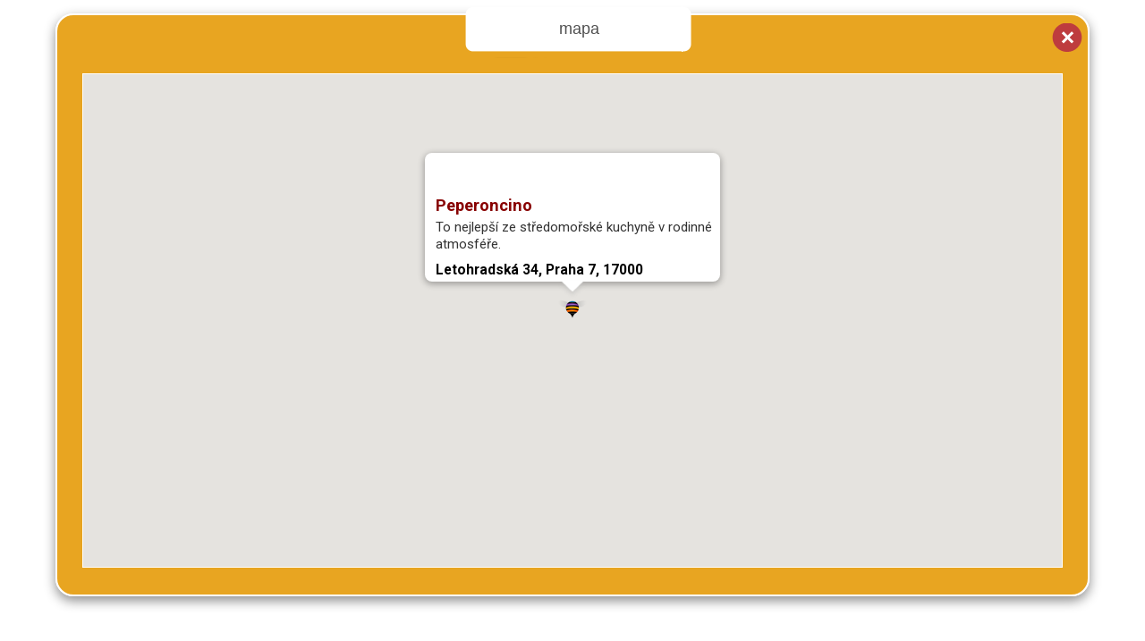

--- FILE ---
content_type: text/html; charset=utf-8
request_url: https://www.citybee.cz/vizitky/2492/mapa/
body_size: 1424
content:

<html><head>
	<meta http-equiv="content-type" content="text/html; charset=windows-1250">
	<title>CityBee - Mapy</title>
	<link rel="canonical" href="https://www.citybee.cz/vizitky/2492/mapa/" />
		<link rel="stylesheet" type="text/css" href="https://www.citybee.cz/modules/Album/css/stylesheet.css" />
	<link rel="stylesheet" type="text/css" media="all" href="https://www.citybee.cz/stylesheet/global/thickbox/1487254925.css" />
		<link rel="stylesheet" type="text/css" media="all" href="https://www.citybee.cz/stylesheet/6/all/1625146764.css" />
		<link rel="stylesheet" type="text/css" media="projection, screen" href="https://www.citybee.cz/stylesheet/6/projection-screen/1759914775.css" />
	<meta name="viewport" content="initial-scale=1.0, user-scalable=no" />
	<script type='text/javascript' src='https://ajax.googleapis.com/ajax/libs/jquery/1.7.1/jquery.min.js'></script>
</head><body style="min-width: 100%; background-color:transparent;">
  <!-- content -->
<div id="google-map-wrap" >
    <div id="google-map" class="modal" >
        <div class="section-title top" >mapa<span></span></div>
        <a class="close" href="#" title="zavřít" >x</a>
        <script src="https://maps.googleapis.com/maps/api/js?key=AIzaSyB90R53N4KFWHcp4FPmxtFT8s7eaiLS4CQ"></script>
        <script>
        var gpsLat = '50.0984589';
        var gpsLng = '14.4269576';
        var entryName = 'Peperoncino';
        var entryPerex = 'To nejlepší ze středomořské kuchyně v rodinné atmosféře.';
        var entryStreet = 'Letohradská 34';
        var entryCity = 'Praha 7';
        var entryZip = '17000';
        var content_url = 'https://c.citybee.cz';

        gpsLat = parseFloat(gpsLat.replace(",", "."));
        gpsLng = parseFloat(gpsLng.replace(",", "."));

        
        $(".close").click(function(){
            parent.$.fancybox.close()
            return false;
        });

        function initialize() {
            var latLng = new google.maps.LatLng(gpsLat, gpsLng);

            var myOptions = {
                zoom: 16,
                center: latLng,
                mapTypeId: google.maps.MapTypeId.ROADMAP
            }

            var map = new google.maps.Map(document.getElementById("map_canvas"), myOptions);

            var marker = new google.maps.Marker({
                position: latLng,
                map: map,
                animation: google.maps.Animation.DROP,
                icon: content_url + '/images/gmap-icon.png',
                title: entryName
            });
            
            var infowindow = new google.maps.InfoWindow({
                content: '<div id="gMapContent" style="min-height: 96px;">' +
                '<h2 id="gMapTitle" class="gMapTitle">'+entryName+'</h2>'+
                '<div id="gMapBodyContent" style="min-height: 60px;">'+
                '<p>' + entryPerex + '</p>' +
                '<div>' + entryStreet + ', ' + entryCity + ', ' + entryZip + '</div>' +
                '</div>' +
                '</div>',
                maxWidth: 330
            });
            $(".gm-style-iw > div").css('overflow', 'initial');
            infowindow.open(map,marker);

            google.maps.entry.addListener(marker, 'click', function() {
                infowindow.open(map,marker);
            });
        }

        $(function(){
            initialize();
        });

        
        </script>

        <div id="map_canvas" style="width: 95%; height: 85%;"></div>
    </div>
</div>
<!-- /content -->
</body>
</html>

--- FILE ---
content_type: text/css; charset=utf-8
request_url: https://www.citybee.cz/stylesheet/global/thickbox/1487254925.css
body_size: 2342
content:
.video{position:relative}.video object{position:absolute;left:0;top:0}#map{width:580px;height:480px;border:1px solid silver;margin-bottom:10px}#map table td{padding:0;border:0;background:#fff}#contact-form label{float:left;width:100px}#contact-form label.block{float:none;display:block}#contact-form input{width:210px}#contact-form textarea{width:390px;clear:both}#contact-form p{width:95%;margin:0 auto;padding:5px}#contact-form input.submit{width:auto;margin-left:5px}.errors,.error,.form-error,.form-message{color:#990000;font-weight:bold;margin:0 0 30px 30px}.form-message,.ok{color:#67834A}.vertical-resizer{background:url('https://www.citybee.cz/lib/content/images/vertical-resizer.png') right center no-repeat #E3E3E3;border:1px solid #D0D0D0;border-width:0 1px 1px 1px;height:15px;cursor:n-resize;width:390px}.ajax-loading-image{background:url('https://www.citybee.cz/lib/content/images/loading-gray.gif') center center no-repeat;height:100px}.ajax-link-hidden{display:none;cursor:pointer}.antispam-image{position:relative;top:5px}.cleaner{clear:both}input,textarea,select{color:#000}div.grippie{background:#EEEEEE;border-color:#DDDDDD;border-style:solid;border-width:0pt 1px 1px;cursor:s-resize;height:9px;overflow:hidden}.resizable-textarea textarea{display:block;margin-bottom:0pt}#fbOverlay{position:fixed;top:0;left:0;width:100%;height:100%;border-width:0;margin:0;padding:0}div.fbOverlay_black{background-color:#000}div.fbOverlay_white{background-color:#000}div.fbOverlay_blue{background-color:#0b183b}div.fbOverlay_yellow{background-color:#752}div.fbOverlay_red{background-color:#280000}div.fbOverlay_custom{background-color:#1b2642}#fbBox{position:absolute;border-style:solid;border-width:0;margin:0;padding:0}div.fbBox_black{border-color:#888;background-color:#000}div.fbBox_white{border-color:#888;background-color:#fff}div.fbBox_blue{border-color:#4060a8;background-color:#0b183b}div.fbBox_yellow{border-color:#680c0c;background-color:#ed9}div.fbBox_red{border-color:#945848;background-color:#580808}div.fbBox_custom{border-color:#da7b4d;background-color:#eed39e}#fbBox div,#fbBox a,#fbBox img,#fbBox iframe{border-width:0;margin:0;padding:0;outline:none;-moz-outline:none}#fbBox a{background:url('https://www.citybee.cz/lib/content/images/thickbox-graphics/blank.gif')}#fbZoomDiv,a.fbPopup img,#fbBox #fbIndexLinks img{position:absolute;left:-9999px;top:0;border-style:solid;border-color:black;margin:0;padding:0}#fbBox #fbLoader{position:absolute;top:0;left:0;min-width:100%;min-height:100%;width:100%;height:100%;background-position:center;background-repeat:no-repeat}#fbBox .fbLoader_black{background-image:url('https://www.citybee.cz/lib/content/images/thickbox-graphics/loading_black.gif')}#fbBox .fbLoader_white{background-image:url('https://www.citybee.cz/lib/content/images/thickbox-graphics/loading_white.gif')}#fbBox .fbLoader_blue{background-image:url('https://www.citybee.cz/lib/content/images/thickbox-graphics/loading_black.gif')}#fbBox .fbLoader_yellow{background-image:url('https://www.citybee.cz/lib/content/images/thickbox-graphics/loading_white.gif')}#fbBox .fbLoader_red{background-image:url('https://www.citybee.cz/lib/content/images/thickbox-graphics/loading_black_small.gif')}#fbBox .fbLoader_custom{background-image:url('https://www.citybee.cz/lib/content/images/thickbox-graphics/loading_black_small.gif')}#fbBox #fbShadowRight,#fbBox #fbShadowBottom,#fbBox #fbShadowCorner{position:absolute;left:0;top:0;width:100%;height:100%;background-repeat:no-repeat}#fbBox #fbShadowRight{background-image:url('https://www.citybee.cz/lib/content/images/thickbox-graphics/shadowRight.png');background-position:top right}#fbBox #fbShadowBottom{background-image:url('https://www.citybee.cz/lib/content/images/thickbox-graphics/shadowBottom.png');background-position:bottom left}#fbBox #fbShadowCorner{background-image:url('https://www.citybee.cz/lib/content/images/thickbox-graphics/shadowCorner.png');background-position:bottom right}#fbBox #fbCanvas{position:relative;left:0;top:0;width:100%;height:100%}#fbBox #fbMainDiv,#fbBox #fbInfoPanel,#fbBox #fbControlPanel{position:absolute;border-style:solid;overflow:hidden}#fbBox .fbMainDiv_black{border-color:#ccc}#fbBox .fbMainDiv_white{border-color:#000}#fbBox .fbMainDiv_blue{border-color:#aaa8be}#fbBox .fbMainDiv_yellow{border-color:#700}#fbBox .fbMainDiv_red{border-color:#b64}#fbBox .fbMainDiv_custom{border-color:#b64}#fbBox #fbResizer{width:25px;height:25px;margin-top:-3px;margin-right:-10px;display:block;float:right}#fbBox .fbResizer_black{background-image:url('https://www.citybee.cz/lib/content/images/thickbox-graphics/resize_black.gif')}#fbBox .fbResizer_white{background-image:url('https://www.citybee.cz/lib/content/images/thickbox-graphics/resize_white.gif')}#fbBox .fbResizer_blue{background-image:url('https://www.citybee.cz/lib/content/images/thickbox-graphics/resize_blue.gif')}#fbBox .fbResizer_yellow{background-image:url('https://www.citybee.cz/lib/content/images/thickbox-graphics/resize_yellow.gif')}#fbBox .fbResizer_red{background-image:url('https://www.citybee.cz/lib/content/images/thickbox-graphics/resize_red.gif')}#fbBox .fbResizer_custom{background-image:url('https://www.citybee.cz/lib/content/images/thickbox-graphics/resize_red.gif')}#fbBox #fbLeftNav,#fbBox #fbRightNav{position:absolute;height:100%}#fbBox #fbLeftNav,#fbBox #fbOverlayPrev{left:0}#fbBox #fbRightNav,#fbBox #fbOverlayNext{right:0}#fbBox #fbOverlayPrev,#fbBox #fbOverlayNext{position:absolute;width:49px;height:23px;background-repeat:no-repeat}#fbBox .fbOverlayPrev_black{background-image:url('https://www.citybee.cz/lib/content/images/thickbox-graphics/prev_upr_black.gif')}#fbBox .fbOverlayPrev_white{background-image:url('https://www.citybee.cz/lib/content/images/thickbox-graphics/prev_upr_white.gif')}#fbBox .fbOverlayPrev_blue{background-image:url('https://www.citybee.cz/lib/content/images/thickbox-graphics/prev_upr_blue.gif')}#fbBox .fbOverlayPrev_yellow{background-image:url('https://www.citybee.cz/lib/content/images/thickbox-graphics/prev_upr_yellow.gif')}#fbBox .fbOverlayPrev_red{background-image:url('https://www.citybee.cz/lib/content/images/thickbox-graphics/prev_upr_red.gif')}#fbBox .fbOverlayPrev_custom{background-image:url('https://www.citybee.cz/lib/content/images/thickbox-graphics/prev_upr_blue.gif')}#fbBox .fbOverlayNext_black{background-image:url('https://www.citybee.cz/lib/content/images/thickbox-graphics/next_upr_black.gif')}#fbBox .fbOverlayNext_white{background-image:url('https://www.citybee.cz/lib/content/images/thickbox-graphics/next_upr_white.gif')}#fbBox .fbOverlayNext_blue{background-image:url('https://www.citybee.cz/lib/content/images/thickbox-graphics/next_upr_blue.gif')}#fbBox .fbOverlayNext_yellow{background-image:url('https://www.citybee.cz/lib/content/images/thickbox-graphics/next_upr_yellow.gif')}#fbBox .fbOverlayNext_red{background-image:url('https://www.citybee.cz/lib/content/images/thickbox-graphics/next_upr_red.gif')}#fbBox .fbOverlayNext_custom{background-image:url('https://www.citybee.cz/lib/content/images/thickbox-graphics/next_upr_blue.gif')}#fbBox #fbInfoPanel{line-height:1.25em;font-family:Verdana, Helvetica, sans-serif;font-size:12px}#fbBox #fbCaption{cursor:default}#fbBox #fbInfoLink,#fbBox #fbPrintLink{padding-bottom:.1em}#fbBox #fbItemNumber{font-size:10px;white-space:nowrap;cursor:default}#fbBox .fbItemNumber_black,#fbBox .fbIndexLinks_black,#fbBox .fbIndexLinks_black a:link,#fbBox .fbIndexLinks_black a:visited{color:#aaa}#fbBox .fbItemNumber_white,#fbBox .fbIndexLinks_white,#fbBox .fbIndexLinks_white a:link,#fbBox .fbIndexLinks_white a:visited{color:#666}#fbBox .fbItemNumber_blue,#fbBox .fbIndexLinks_blue,#fbBox .fbIndexLinks_blue a:link,#fbBox .fbIndexLinks_blue a:visited{color:#aaa8be}#fbBox .fbItemNumber_yellow,#fbBox .fbIndexLinks_yellow,#fbBox .fbIndexLinks_yellow a:link,#fbBox .fbIndexLinks_yellow a:visited{color:#700}#fbBox .fbItemNumber_red,#fbBox .fbIndexLinks_red,#fbBox .fbIndexLinks_red a:link,#fbBox .fbIndexLinks_red a:visited{color:#ca8}#fbBox .fbItemNumber_custom,#fbBox .fbIndexLinks_custom,#fbBox .fbIndexLinks_custom a:link,#fbBox .fbIndexLinks_custom a:visited{color:#965f74}#fbBox .fbInfoPanel_black,#fbBox .fbInfoPanel_black a:link,#fbBox .fbInfoPanel_black a:visited,#fbBox .fbIndexLinks_black a:hover{color:#d7d7d7}#fbBox .fbInfoPanel_white,#fbBox .fbInfoPanel_white a:link,#fbBox .fbInfoPanel_white a:visited,#fbBox .fbIndexLinks_white a:hover{color:#000}#fbBox .fbInfoPanel_blue,#fbBox .fbInfoPanel_blue a:link,#fbBox .fbInfoPanel_blue a:visited,#fbBox .fbIndexLinks_blue a:hover{color:#aaa8be}#fbBox .fbInfoPanel_yellow,#fbBox .fbInfoPanel_yellow a:link,#fbBox .fbInfoPanel_yellow a:visited,#fbBox .fbIndexLinks_yellow a:hover{color:#700}#fbBox .fbInfoPanel_red,#fbBox .fbInfoPanel_red a:link,#fbBox .fbInfoPanel_red a:visited,#fbBox .fbIndexLinks_red a:hover{color:#ec9}#fbBox .fbInfoPanel_custom,#fbBox .fbInfoPanel_custom a:link,#fbBox .fbInfoPanel_custom a:visited,#fbBox .fbIndexLinks_custom a:hover{color:#735}#fbBox #fbControlPanel{font-size:1px;float:right}#fbBox #fbControls{width:88px !important}#fbBox #fbNavControls{width:88px;height:14px;float:right !important;margin-right:-5px}#fbBox #fbPrev{float:left;width:44px;height:14px;background-repeat:no-repeat}#fbBox .fbPrev_black{background-image:url('https://www.citybee.cz/lib/content/images/thickbox-graphics/prev_lwr_black.gif')}#fbBox .fbPrev_white{background-image:url('https://www.citybee.cz/lib/content/images/thickbox-graphics/prev_lwr_white.gif')}#fbBox .fbPrev_blue{background-image:url('https://www.citybee.cz/lib/content/images/thickbox-graphics/prev_lwr_blue.gif')}#fbBox .fbPrev_yellow{background-image:url('https://www.citybee.cz/lib/content/images/thickbox-graphics/prev_lwr_yellow.gif')}#fbBox .fbPrev_red{background-image:url('https://www.citybee.cz/lib/content/images/thickbox-graphics/prev_lwr_red.gif')}#fbBox .fbPrev_custom{background-image:url('https://www.citybee.cz/lib/content/images/thickbox-graphics/prev_lwr_yellow.gif')}#fbBox .fbPrev_black_off{background-image:url('https://www.citybee.cz/lib/content/images/thickbox-graphics/prev_lwr_off_black.gif')}#fbBox .fbPrev_white_off{background-image:url('https://www.citybee.cz/lib/content/images/thickbox-graphics/prev_lwr_off_white.gif')}#fbBox .fbPrev_blue_off{background-image:url('https://www.citybee.cz/lib/content/images/thickbox-graphics/prev_lwr_off_blue.gif')}#fbBox .fbPrev_yellow_off{background-image:url('https://www.citybee.cz/lib/content/images/thickbox-graphics/prev_lwr_off_yellow.gif')}#fbBox .fbPrev_red_off{background-image:url('https://www.citybee.cz/lib/content/images/thickbox-graphics/prev_lwr_off_red.gif')}#fbBox .fbPrev_custom_off{background-image:url('https://www.citybee.cz/lib/content/images/thickbox-graphics/prev_lwr_off_yellow.gif')}#fbBox #fbNext{float:right;width:44px;height:14px;background-repeat:no-repeat}#fbBox .fbNext_black{background-image:url('https://www.citybee.cz/lib/content/images/thickbox-graphics/next_lwr_black.gif')}#fbBox .fbNext_white{background-image:url('https://www.citybee.cz/lib/content/images/thickbox-graphics/next_lwr_white.gif')}#fbBox .fbNext_blue{background-image:url('https://www.citybee.cz/lib/content/images/thickbox-graphics/next_lwr_blue.gif')}#fbBox .fbNext_yellow{background-image:url('https://www.citybee.cz/lib/content/images/thickbox-graphics/next_lwr_yellow.gif')}#fbBox .fbNext_red{background-image:url('https://www.citybee.cz/lib/content/images/thickbox-graphics/next_lwr_red.gif')}#fbBox .fbNext_custom{background-image:url('https://www.citybee.cz/lib/content/images/thickbox-graphics/next_lwr_yellow.gif')}#fbBox .fbNext_black_off{background-image:url('https://www.citybee.cz/lib/content/images/thickbox-graphics/next_lwr_off_black.gif')}#fbBox .fbNext_white_off{background-image:url('https://www.citybee.cz/lib/content/images/thickbox-graphics/next_lwr_off_white.gif')}#fbBox .fbNext_blue_off{background-image:url('https://www.citybee.cz/lib/content/images/thickbox-graphics/next_lwr_off_blue.gif')}#fbBox .fbNext_yellow_off{background-image:url('https://www.citybee.cz/lib/content/images/thickbox-graphics/next_lwr_off_yellow.gif')}#fbBox .fbNext_red_off{background-image:url('https://www.citybee.cz/lib/content/images/thickbox-graphics/next_lwr_off_red.gif')}#fbBox .fbNext_custom_off{background-image:url('https://www.citybee.cz/lib/content/images/thickbox-graphics/next_lwr_off_yellow.gif')}#fbBox #fbPlay,#fbBox #fbPause{display:block;position:absolute}#fbBox #fbPlayPause,#fbBox #fbPlay,#fbBox #fbPause{width:46px;height:14px;background-repeat:no-repeat}#fbBox .fbPlay_black{background-image:url('https://www.citybee.cz/lib/content/images/thickbox-graphics/play_black.gif')}#fbBox .fbPlay_white{background-image:url('https://www.citybee.cz/lib/content/images/thickbox-graphics/play_white.gif')}#fbBox .fbPlay_blue{background-image:url('https://www.citybee.cz/lib/content/images/thickbox-graphics/play_blue.gif')}#fbBox .fbPlay_yellow{background-image:url('https://www.citybee.cz/lib/content/images/thickbox-graphics/play_yellow.gif')}#fbBox .fbPlay_red{background-image:url('https://www.citybee.cz/lib/content/images/thickbox-graphics/play_red.gif')}#fbBox .fbPlay_custom{background-image:url('https://www.citybee.cz/lib/content/images/thickbox-graphics/play_yellow.gif')}#fbBox .fbPause_black{background-image:url('https://www.citybee.cz/lib/content/images/thickbox-graphics/pause_black.gif')}#fbBox .fbPause_white{background-image:url('https://www.citybee.cz/lib/content/images/thickbox-graphics/pause_white.gif')}#fbBox .fbPause_blue{background-image:url('https://www.citybee.cz/lib/content/images/thickbox-graphics/pause_blue.gif')}#fbBox .fbPause_yellow{background-image:url('https://www.citybee.cz/lib/content/images/thickbox-graphics/pause_yellow.gif')}#fbBox .fbPause_red{background-image:url('https://www.citybee.cz/lib/content/images/thickbox-graphics/pause_red.gif')}#fbBox .fbPause_custom{background-image:url('https://www.citybee.cz/lib/content/images/thickbox-graphics/pause_yellow.gif')}#fbBox #fbClose{width:46px;height:14px;background-repeat:no-repeat;display:block;float:right;margin-top:2px;margin-right:-10px}#fbBox .fbClose_black{background-image:url('https://www.citybee.cz/lib/content/images/thickbox-graphics/close_black.gif')}#fbBox .fbClose_white{background-image:url('https://www.citybee.cz/lib/content/images/thickbox-graphics/close_white.gif')}#fbBox .fbClose_blue{background-image:url('https://www.citybee.cz/lib/content/images/thickbox-graphics/close_blue.gif')}#fbBox .fbClose_yellow{background-image:url('https://www.citybee.cz/lib/content/images/thickbox-graphics/close_yellow.gif')}#fbBox .fbClose_red{background-image:url('https://www.citybee.cz/lib/content/images/thickbox-graphics/close_red.gif')}#fbBox .fbClose_custom{background-image:url('https://www.citybee.cz/lib/content/images/thickbox-graphics/close_yellow.gif')}#fbBox #fbIndexLinks{clear:both;font-size:11px;cursor:default}#fbInfoLink.posRight,#fbPrintLink.posRight,#fbItemNumber.posRight,#fbControls.posRight,#fbSubControls.posRight,#fbClose.posRight,#fbIndexLinks.posRight{float:right}#fbInfoLink.posLeft,#fbPrintLink.posLeft,#fbItemNumber.posLeft,#fbControls.posLeft,#fbSubControls.posLeft,#fbClose.posLeft,#fbIndexLinks.posLeft{float:left}#fbPlayPause.posLeft,#fbNavControls.posLeft{float:right}#fbPlayPause.posRight,#fbNavControls.posRight{float:left}#fbInfoLink,#fbPrintLink,#fbItemNumber{float:left}#fbControls,#fbSubControls,#fbClose,#fbInfoLinks{float:right}#fbPlayPause,#fbNavControls{float:left}